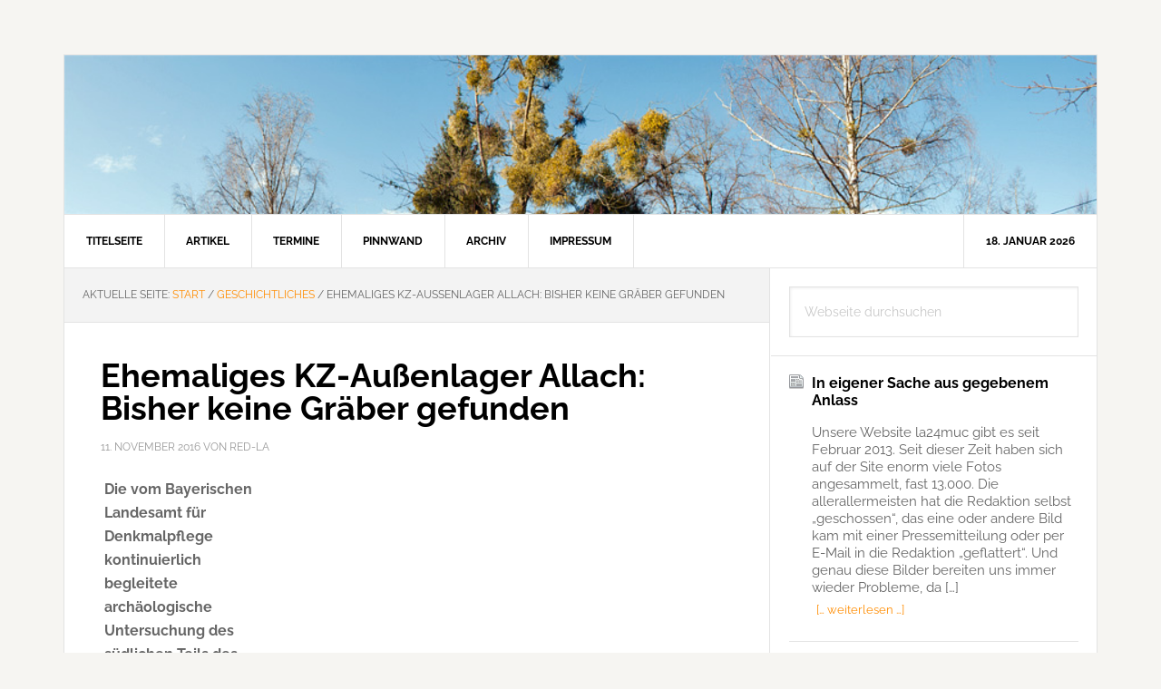

--- FILE ---
content_type: text/html; charset=UTF-8
request_url: https://la24muc.de/9440/ehemaliges-kz-aussenlager-allach-bisher-keine-graeber-gefunden/
body_size: 9772
content:
<!DOCTYPE html>
<html lang="de">
<head >
<meta charset="UTF-8" />
<meta name="viewport" content="width=device-width, initial-scale=1" />
<title>Ehemaliges KZ-Außenlager Allach: Bisher keine Gräber gefunden</title>
<meta name='robots' content='max-image-preview:large' />
<link rel="alternate" type="application/rss+xml" title="Lokal-Anzeiger für den 24. Stadtbezirk &raquo; Feed" href="https://la24muc.de/feed/" />
<link rel="alternate" type="application/rss+xml" title="Lokal-Anzeiger für den 24. Stadtbezirk &raquo; Kommentar-Feed" href="https://la24muc.de/comments/feed/" />
<link rel="alternate" title="oEmbed (JSON)" type="application/json+oembed" href="https://la24muc.de/wp-json/oembed/1.0/embed?url=https%3A%2F%2Fla24muc.de%2F9440%2Fehemaliges-kz-aussenlager-allach-bisher-keine-graeber-gefunden%2F" />
<link rel="alternate" title="oEmbed (XML)" type="text/xml+oembed" href="https://la24muc.de/wp-json/oembed/1.0/embed?url=https%3A%2F%2Fla24muc.de%2F9440%2Fehemaliges-kz-aussenlager-allach-bisher-keine-graeber-gefunden%2F&#038;format=xml" />
<link rel="canonical" href="https://la24muc.de/9440/ehemaliges-kz-aussenlager-allach-bisher-keine-graeber-gefunden/" />
<style id='wp-img-auto-sizes-contain-inline-css' type='text/css'>
img:is([sizes=auto i],[sizes^="auto," i]){contain-intrinsic-size:3000px 1500px}
/*# sourceURL=wp-img-auto-sizes-contain-inline-css */
</style>
<link rel='stylesheet' id='news-pro-css' href='https://la24muc.de/wp-content/themes/g-np-la24/style.css?ver=3.2.2' type='text/css' media='all' />
<style id='news-pro-inline-css' type='text/css'>


		a,
		.entry-title a:focus,
		.entry-title a:hover {
			color: #ff8c00;
		}

		@media only screen and ( max-width: 1023px ) {
			.genesis-responsive-menu .genesis-nav-menu a:focus,
			.genesis-responsive-menu .genesis-nav-menu a:hover,
			.genesis-responsive-menu .genesis-nav-menu .menu-item.current-menu-item > a,
			.menu-toggle:focus,
			.menu-toggle:hover,
			.sub-menu-toggle:focus,
			.sub-menu-toggle:hover {
				color: #ff8c00;
			}
		}

		

		.footer-widgets a:focus,
		.footer-widgets a:hover,
		.site-footer a:focus,
		.site-footer a:hover {
			color: #ff8c00;
		}

		
/*# sourceURL=news-pro-inline-css */
</style>
<style id='wp-emoji-styles-inline-css' type='text/css'>

	img.wp-smiley, img.emoji {
		display: inline !important;
		border: none !important;
		box-shadow: none !important;
		height: 1em !important;
		width: 1em !important;
		margin: 0 0.07em !important;
		vertical-align: -0.1em !important;
		background: none !important;
		padding: 0 !important;
	}
/*# sourceURL=wp-emoji-styles-inline-css */
</style>
<link rel='stylesheet' id='bilder_style-css' href='https://la24muc.de/wp-content/plugins/bilder/bilder.css?ver=0.03' type='text/css' media='all' />
<link rel='stylesheet' id='la24g_sss_css-css' href='https://la24muc.de/wp-content/plugins/la24g-plug/la24g-sss.css?ver=6.9' type='text/css' media='all' />
<link rel='stylesheet' id='dashicons-css' href='https://la24muc.de/wp-includes/css/dashicons.min.css?ver=6.9' type='text/css' media='all' />
<link rel='stylesheet' id='raleway-fonts-css' href='https://la24muc.de/wp-content/themes/g-np-la24/fonts/raleway.css?ver=3.2.2' type='text/css' media='all' />
<link rel='stylesheet' id='la24g-stylesheet-css' href='https://la24muc.de/wp-content/themes/g-np-la24/la24g.css?ver=1.12' type='text/css' media='all' />
<link rel='stylesheet' id='colorbox.css-css' href='https://la24muc.de/wp-content/themes/g-np-la24/colorbox.css?ver=1.12' type='text/css' media='all' />
<script type="text/javascript" src="https://la24muc.de/wp-includes/js/jquery/jquery.min.js?ver=3.7.1" id="jquery-core-js"></script>
<script type="text/javascript" src="https://la24muc.de/wp-includes/js/jquery/jquery-migrate.min.js?ver=3.4.1" id="jquery-migrate-js"></script>
<script type="text/javascript" src="https://la24muc.de/wp-content/plugins/bilder/js/masonry.pkgd.min.js?ver=0.03" id="masonry-js-js"></script>
<script type="text/javascript" src="https://la24muc.de/wp-content/plugins/bilder/js/poptrox-src.js?ver=0.03" id="poptrox-js-js"></script>
<script type="text/javascript" src="https://la24muc.de/wp-content/plugins/bilder/js/jquery.touch.min.js?ver=0.03" id="touch-js-js"></script>
<script type="text/javascript" src="https://la24muc.de/wp-content/plugins/bilder/js/bilder.js?ver=0.03" id="bilder-js-js"></script>
<script type="text/javascript" src="https://la24muc.de/wp-content/plugins/la24g-plug/sss.js?ver=6.9" id="la24g_sss_js-js"></script>
<link rel="https://api.w.org/" href="https://la24muc.de/wp-json/" /><link rel="alternate" title="JSON" type="application/json" href="https://la24muc.de/wp-json/wp/v2/posts/9440" /><link rel="EditURI" type="application/rsd+xml" title="RSD" href="https://la24muc.de/xmlrpc.php?rsd" />
<style type="text/css">.recentcomments a{display:inline !important;padding:0 !important;margin:0 !important;}</style>		<style type="text/css">.recentcomments a{display:inline !important;padding:0 !important;margin:0 !important;}</style>
		<link rel="icon" href="https://la24muc.de/wp-content/uploads/2016/03/cropped-pentalpha-32x32.png" sizes="32x32" />
<link rel="icon" href="https://la24muc.de/wp-content/uploads/2016/03/cropped-pentalpha-192x192.png" sizes="192x192" />
<link rel="apple-touch-icon" href="https://la24muc.de/wp-content/uploads/2016/03/cropped-pentalpha-180x180.png" />
<meta name="msapplication-TileImage" content="https://la24muc.de/wp-content/uploads/2016/03/cropped-pentalpha-270x270.png" />
</head>
<body class="wp-singular post-template-default single single-post postid-9440 single-format-standard wp-theme-genesis wp-child-theme-g-np-la24 header-image header-full-width content-sidebar genesis-breadcrumbs-visible genesis-footer-widgets-hidden news-pro-orange" itemscope itemtype="https://schema.org/WebPage"><div class="site-container"><ul class="genesis-skip-link"><li><a href="#genesis-nav-primary" class="screen-reader-shortcut"> Zur Hauptnavigation springen</a></li><li><a href="#genesis-content" class="screen-reader-shortcut"> Zum Inhalt springen</a></li><li><a href="#genesis-sidebar-primary" class="screen-reader-shortcut"> Zur Seitenspalte springen</a></li></ul><div class="site-container-wrap">	<div class="la24g_txthdr">
	<p>Lokal-Anzeiger für den 24. Stadtbezirk</p>
	</div>
	<noscript><div id="la24g_noscript">
	Es sieht so aus, als ob JavaScript nicht aktiviert ist. Einzelne Funktionen sind möglicherweise
	nur eingeschränkt nutzbar.
	</div></noscript>
	<div class="la24g_imghdr">
<img style="display:block;" src="https://la24muc.de/wp-content/themes/g-np-la24/images/hdr/lanz.png" alt="Lokal-Anzeiger" /><img style="display:none;" src="https://la24muc.de/wp-content/themes/g-np-la24/images/hdr/feld_winter.jpg" alt="feld_winter.jpg" /><img style="display:none;" src="https://la24muc.de/wp-content/themes/g-np-la24/images/hdr/panf-feldmsee.jpg" alt="panf-feldmsee.jpg" /><img style="display:none;" src="https://la24muc.de/wp-content/themes/g-np-la24/images/hdr/pan0-misteln.jpg" alt="pan0-misteln.jpg" /><img style="display:none;" src="https://la24muc.de/wp-content/themes/g-np-la24/images/hdr/lerchenauer-see-top.jpg" alt="lerchenauer-see-top.jpg" /><img style="display:none;" src="https://la24muc.de/wp-content/themes/g-np-la24/images/hdr/pan3-lerchsee.jpg" alt="pan3-lerchsee.jpg" /><img style="display:none;" src="https://la24muc.de/wp-content/themes/g-np-la24/images/hdr/pan8-fasan.jpg" alt="pan8-fasan.jpg" /><img style="display:none;" src="https://la24muc.de/wp-content/themes/g-np-la24/images/hdr/panb-feldm.jpg" alt="panb-feldm.jpg" /><img style="display:none;" src="https://la24muc.de/wp-content/themes/g-np-la24/images/hdr/pane-feldmsee.jpg" alt="pane-feldmsee.jpg" /><img style="display:none;" src="https://la24muc.de/wp-content/themes/g-np-la24/images/hdr/feldmoching-top.jpg" alt="feldmoching-top.jpg" /><img style="display:none;" src="https://la24muc.de/wp-content/themes/g-np-la24/images/hdr/foehn-pano.jpg" alt="foehn-pano.jpg" /><img style="display:none;" src="https://la24muc.de/wp-content/themes/g-np-la24/images/hdr/winter-bahn.jpg" alt="winter-bahn.jpg" /><img style="display:none;" src="https://la24muc.de/wp-content/themes/g-np-la24/images/hdr/winter-bahnsteig.jpg" alt="winter-bahnsteig.jpg" /><img style="display:none;" src="https://la24muc.de/wp-content/themes/g-np-la24/images/hdr/winter-baum.jpg" alt="winter-baum.jpg" /></div><nav class="nav-primary" aria-label="Haupt" itemscope itemtype="https://schema.org/SiteNavigationElement" id="genesis-nav-primary"><div class="wrap"><ul id="menu-headermenu" class="menu genesis-nav-menu menu-primary js-superfish"><li id="menu-item-39" class="menu-item menu-item-type-post_type menu-item-object-page menu-item-home menu-item-39"><a href="https://la24muc.de/" title="LA24Muc-Titelseite" itemprop="url"><span itemprop="name">Titelseite</span></a></li>
<li id="menu-item-41" class="menu-item menu-item-type-post_type menu-item-object-page current_page_parent menu-item-41"><a href="https://la24muc.de/blog/" title="Aktuelle Artikel über den Münchner Norden" itemprop="url"><span itemprop="name">Artikel</span></a></li>
<li id="menu-item-69" class="menu-item menu-item-type-post_type menu-item-object-page menu-item-69"><a href="https://la24muc.de/termine/" title="Termine und Veranstaltungen" itemprop="url"><span itemprop="name">Termine</span></a></li>
<li id="menu-item-7935" class="menu-item menu-item-type-taxonomy menu-item-object-category menu-item-7935"><a href="https://la24muc.de/category/pinnwand/" title="Düt &#038; Dat &#8211; Kleinanzeigen im Münchner Norden" itemprop="url"><span itemprop="name">Pinnwand</span></a></li>
<li id="menu-item-40" class="menu-item menu-item-type-post_type menu-item-object-page menu-item-40"><a href="https://la24muc.de/archiv/" title="Chronologisches Artikel-Archiv" itemprop="url"><span itemprop="name">Archiv</span></a></li>
<li id="menu-item-38" class="menu-item menu-item-type-post_type menu-item-object-page menu-item-has-children menu-item-38"><a href="https://la24muc.de/impressum/" title="Impressum, Kontakt &#038; Danke" itemprop="url"><span itemprop="name">Impressum</span></a>
<ul class="sub-menu">
	<li id="menu-item-66" class="menu-item menu-item-type-post_type menu-item-object-page menu-item-66"><a href="https://la24muc.de/impressum/ueber-uns/" title="Informationen über LA24MUC und die Helfer" itemprop="url"><span itemprop="name">Über uns &#8230;</span></a></li>
	<li id="menu-item-67" class="menu-item menu-item-type-post_type menu-item-object-page menu-item-67"><a href="https://la24muc.de/impressum/kontakt/" title="Schreiben Sie uns" itemprop="url"><span itemprop="name">Kontaktformular</span></a></li>
</ul>
</li>
<li class="right date">18. Januar 2026</li></ul></div></nav><div class="site-inner"><div class="content-sidebar-wrap"><main class="content" id="genesis-content"><div class="breadcrumb" itemscope itemtype="https://schema.org/BreadcrumbList">Aktuelle Seite: <span class="breadcrumb-link-wrap" itemprop="itemListElement" itemscope itemtype="https://schema.org/ListItem"><a class="breadcrumb-link" href="https://la24muc.de/" itemprop="item"><span class="breadcrumb-link-text-wrap" itemprop="name">Start</span></a><meta itemprop="position" content="1"></span> <span aria-label="breadcrumb separator">/</span> <span class="breadcrumb-link-wrap" itemprop="itemListElement" itemscope itemtype="https://schema.org/ListItem"><a class="breadcrumb-link" href="https://la24muc.de/category/geschichtliches/" itemprop="item"><span class="breadcrumb-link-text-wrap" itemprop="name">Geschichtliches</span></a><meta itemprop="position" content="2"></span> <span aria-label="breadcrumb separator">/</span> Ehemaliges KZ-Außenlager Allach: Bisher keine Gräber gefunden</div><article class="post-9440 post type-post status-publish format-standard category-geschichtliches category-meldungen tag-ludwigsfeld entry" aria-label="Ehemaliges KZ-Außenlager Allach: Bisher keine Gräber gefunden" itemscope itemtype="https://schema.org/CreativeWork"><header class="entry-header"><h1 class="entry-title" itemprop="headline">Ehemaliges KZ-Außenlager Allach: Bisher keine Gräber gefunden</h1>
<p class="entry-meta"><time class="entry-time" itemprop="datePublished" datetime="2016-11-11T16:02:49+01:00">11. November 2016</time> von <span class="entry-author" itemprop="author" itemscope itemtype="https://schema.org/Person"><span class="entry-author-name" itemprop="name">red-la</span></span>  </p></header><div class="entry-content" itemprop="text"><div class="page" title="Page 7">
<div class="layoutArea">
<div class="column">
<p><strong>Die vom Bayerischen Landesamt für Denkmalpflege kontinuierlich begleitete archäologische Untersuchung des südlichen Teils des ehemaligen KZ-Außenlagers Dachau-Allach ist abgeschlossen: Sie hat keinen Hinweis auf menschliche Überreste ergeben. Die Vermutung, auf dem Gelände könnten Massengräber ehemaliger KZ-Häftlinge verborgen sein, hat sich demnach bisher nicht bestätigt. Vier von sieben vermuteten Grabstellen sind damit untersucht.</strong></p>
<p>Auf dem Grundstück an der heutigen Granatstraße 12, östlich der Siedlung Ludwigsfeld, war während des NS-Regimes ein Außenlager des Konzentrationslagers Dachau. Dort waren Häftlinge, Zwangsarbeiter und Kriegsgefangene untergebracht, die für die Firma BMW und die nationalsozialistische „Organisation Todt“ arbeiten mussten. Bei der Grabung wurden Reste von Alltagsgegenständen wie Geschirr und Kleidung geborgen. Die Funde werden dokumentiert und konservatorisch gesichert. Sie sollen der öffentlichen Hand übergeben werden. Das weitere Vorgehen auf dem südlichen Teil des Geländes liegt nun bei der Landeshauptstadt München.</p>
<p>Der nördliche Teil des Geländes soll bis zum Frühsommer 2017 ebenfalls vollflächig archäologisch untersucht werden. Die Untersuchungen begleitet weiterhin ein Runder Tisch unter der Leitung von Winfried Nerdinger, Gründungsdirektor des NS-Dokumentationszentrums München. In dem Gremium sind außerdem das Bayerische Landesamt für Denkmalpflege, die Stiftung Bayerische Gedenkstätten, die KZ-Gedenkstätte Dachau, die Israelitische Kultusgemeinde München und Oberbayern, die Abteilung 1/Stadtgeschichte des Kulturreferats, eine Reihe von Fachleuten sowie die Projektgesellschaft „PG Granatstraße 12“ vertreten.</p>
</div>
</div>
</div>
</div><footer class="entry-footer"><div class="hs_socmed_cont">
<div class="hs_socmed_menu">
	<p class="hs_socmed_menu">Beitrag empfehlen</p>
	<a class="hsm_xing" rel="nofollow" 
		href="https://twitter.com/share?url=https%3A%2F%2Fla24muc.de%2F9440%2Fehemaliges-kz-aussenlager-allach-bisher-keine-graeber-gefunden%2F&amp;text=Interessant:" target="_blank"
		title="Beitrag twittern">
		<img src="https://la24muc.de/wp-content/themes/g-np-la24/images/twitter.png"
		alt="Twitter icon" width="24" height="24">
	</a>
	<a class="hsm_xing" rel="nofollow" 
		href="https://www.facebook.com/sharer.php?u=https%3A%2F%2Fla24muc.de%2F9440%2Fehemaliges-kz-aussenlager-allach-bisher-keine-graeber-gefunden%2F" 
		target="_blank" title="Beitrag auf Facebook posten">
		<img src="https://la24muc.de/wp-content/themes/g-np-la24/images/facebook.png"
		alt="Facebook icon" width="24" height="24">
	</a>
	<a class="hsm_xing" rel="nofollow" 
		href="https://plus.google.com/share?url=https%3A%2F%2Fla24muc.de%2F9440%2Fehemaliges-kz-aussenlager-allach-bisher-keine-graeber-gefunden%2F"  
		target="_blank" title="Beitrag auf Google+ posten">
		<img src="https://la24muc.de/wp-content/themes/g-np-la24/images/gplus-32.png"
		alt="Google+ icon" width="24" height="24">
	</a>
	<a class="hsm_xing_mail" rel="nofollow" 
		href="mailto:?subject=Lesenswert:%20'Ehemaliges+KZ-Au%C3%9Fenlager+Allach%3A+Bisher+keine+Gr%C3%A4ber+gefunden'%20auf%20LA24Muc&amp;body=%0A%0DEin%20lesenswerter%20Beitrag%20auf%20LA24Muc%20(http://la24muc.de/).%0A%0D%0A%0DUnd%20hier%20der%20Link:%20https://la24muc.de/9440/ehemaliges-kz-aussenlager-allach-bisher-keine-graeber-gefunden/" 
		title="Beitrag mit klassischer E-Mail empfehlen ;-)">
		<img src="https://la24muc.de/wp-content/themes/g-np-la24/images/email.png"
		alt="E-Mail icon" width="24" height="24">
	</a>
</div></div>
<p class="entry-meta"><span class="entry-categories">Kategorie: <a href="https://la24muc.de/category/geschichtliches/" rel="category tag">Geschichtliches</a>, <a href="https://la24muc.de/category/meldungen/" rel="category tag">Meldungen</a></span> <span class="entry-tags">Stichworte: <a href="https://la24muc.de/tag/ludwigsfeld/" rel="tag">Ludwigsfeld</a></span></p></footer></article></main><aside class="sidebar sidebar-primary widget-area" role="complementary" aria-label="Seitenspalte" itemscope itemtype="https://schema.org/WPSideBar" id="genesis-sidebar-primary"><h2 class="genesis-sidebar-title screen-reader-text">Seitenspalte</h2><section id="search-4" class="widget widget_search"><div class="widget-wrap"><form class="search-form" method="get" action="https://la24muc.de/" role="search" itemprop="potentialAction" itemscope itemtype="https://schema.org/SearchAction"><label class="search-form-label screen-reader-text" for="searchform-1">Webseite durchsuchen</label><input class="search-form-input" type="search" name="s" id="searchform-1" placeholder="Webseite durchsuchen" itemprop="query-input"><input class="search-form-submit" type="submit" value="Suche"><meta content="https://la24muc.de/?s={s}" itemprop="target"></form></div></section>
<section id="featured-post-5" class="widget featured-content featuredpost"><div class="widget-wrap"><article class="post-23185 post type-post status-publish format-standard category-news category-allgemein entry" aria-label="In eigener Sache aus gegebenem Anlass"><header class="entry-header"><h4 class="entry-title" itemprop="headline"><a href="https://la24muc.de/23185/in-eigener-sache-aus-gegebenem-anlass/">In eigener Sache aus gegebenem Anlass</a></h4></header><div class="entry-content"><p>Unsere Website la24muc gibt es seit Februar 2013. Seit dieser Zeit haben sich auf der Site enorm viele Fotos angesammelt, fast 13.000. Die allerallermeisten hat die Redaktion selbst &#8222;geschossen&#8220;, das eine oder andere Bild kam mit einer Pressemitteilung oder per E-Mail in die Redaktion &#8222;geflattert&#8220;. Und genau diese Bilder bereiten uns immer wieder Probleme, da [&hellip;]</p>
<a class="more-link alignright" href="https://la24muc.de/23185/in-eigener-sache-aus-gegebenem-anlass/">[&hellip; weiterlesen &hellip;]</a></div></article><article class="post-22054 post type-post status-publish format-standard category-news category-allgemein entry" aria-label="Friedhöfe: Sperrung bis Ende der Woche"><header class="entry-header"><h4 class="entry-title" itemprop="headline"><a href="https://la24muc.de/22054/friedhoefe-sperrung-bis-ende-der-woche/">Friedhöfe: Sperrung bis Ende der Woche</a></h4></header><div class="entry-content"><p>Aufgrund der starken witterungsbedingten Schäden bleiben alle städtischen Friedhöfe für die gesamte Woche ausnahmslos gesperrt.</p>
<a class="more-link alignright" href="https://la24muc.de/22054/friedhoefe-sperrung-bis-ende-der-woche/">[&hellip; weiterlesen &hellip;]</a></div></article><article class="post-21918 post type-post status-publish format-standard category-meldungen category-news entry" aria-label="Umfrage: Straßenumnutzung für mehr Aufenthaltsqualität"><header class="entry-header"><h4 class="entry-title" itemprop="headline"><a href="https://la24muc.de/21918/umfrage-strassenumnutzung-fuer-mehr-aufenthaltsqualitaet/">Umfrage: Straßenumnutzung für mehr Aufenthaltsqualität</a></h4></header><div class="entry-content"><p>„Sind Sie dafür, dass in Ihrem Wohnumfeld Parkplätze zugunsten von mehr Aufenthaltsqualität (z. B. mehr Grün, Spielflächen und Sitzplätze, mehr Platz für Fußgänger) bzw. verbesserte Rad-Infrastruktur entfallen?“ Dieser Frage ging im Auftrag des Presse- und Informationsamts die RIM Marktforschung GmbH nach. Hier die Ergebnisse der aktuellen Umfrage.</p>
<a class="more-link alignright" href="https://la24muc.de/21918/umfrage-strassenumnutzung-fuer-mehr-aufenthaltsqualitaet/">[&hellip; weiterlesen &hellip;]</a></div></article><article class="post-21822 post type-post status-publish format-standard category-news category-allgemein entry" aria-label="Müll vermeiden und Klimabonus kassieren"><header class="entry-header"><h4 class="entry-title" itemprop="headline"><a href="https://la24muc.de/21822/muell-vermeiden-und-klimabonus-kassieren/">Müll vermeiden und Klimabonus kassieren</a></h4></header><div class="entry-content"><p>Ab sofort können sich alle Münchner ab 18 Jahren zur Abfallvermeidungs-Challenge der Stadt München anmelden. Wer mitmacht und im November vier Wochen lang Müll im eigenen Haushalt reduziert, kann 250 Euro gewinnen. Und nicht nur das: Er trägt dazu bei, dass München Zero Waste City wird. Dafür braucht es eine Dokumentation mit zwei Fragebögen und [&hellip;]</p>
<a class="more-link alignright" href="https://la24muc.de/21822/muell-vermeiden-und-klimabonus-kassieren/">[&hellip; weiterlesen &hellip;]</a></div></article><article class="post-21560 post type-post status-publish format-standard category-news entry" aria-label="Verkehrsdaten: Weniger Autofahrten, mehr Radverkehr"><header class="entry-header"><h4 class="entry-title" itemprop="headline"><a href="https://la24muc.de/21560/verkehrsdaten-weniger-autofahrten-mehr-radverkehr/">Verkehrsdaten: Weniger Autofahrten, mehr Radverkehr</a></h4></header><div class="entry-content"><p>Der 2. Münchner Mobilitätskongress der Landeshauptstadt München ist gestartet. Zum Auftakt präsentierte Bürgermeisterin Katrin Habenschaden im sehr gut besuchten Saal des Alten Rathauses neue Verkehrsdaten des Mobilitätsreferats. Die Zahlen zeigen einen ersten Trend weg vom Autoverkehr und hin zu umweltfreundlicheren Verkehrsmitteln, etwa dem Fahrrad. Verglichen wurde das erste Halbjahr 2019 mit dem ersten Halbjahr 2023, [&hellip;]</p>
<a class="more-link alignright" href="https://la24muc.de/21560/verkehrsdaten-weniger-autofahrten-mehr-radverkehr/">[&hellip; weiterlesen &hellip;]</a></div></article></div></section>
<section id="recent-comments-4" class="widget la24g_widget_recent_comments"><div class="widget-wrap"><h3 class="widgettitle widget-title">Aktuelle Kommentare</h3>
<ul id="recentcomments"><li class="recentcomments"><span class="comment-author-link">Karin</span><p>zu <a href="https://la24muc.de/25184/silvesterfeuerwerk-2025-in-feldmoching/comment-page-1/#comment-1450">Silvesterfeuerwerk 2025 in Feldmoching</a></p></li><li class="recentcomments"><span class="comment-author-link">MiRi</span><p>zu <a href="https://la24muc.de/25157/kommunalwahl-2026-gruenen-plakat/comment-page-1/#comment-1448">Kommunalwahl 2026: Grünen-Plakat</a></p></li><li class="recentcomments"><span class="comment-author-link">Bernd</span><p>zu <a href="https://la24muc.de/25157/kommunalwahl-2026-gruenen-plakat/comment-page-1/#comment-1447">Kommunalwahl 2026: Grünen-Plakat</a></p></li><li class="recentcomments"><span class="comment-author-link">Michael Vogl</span><p>zu <a href="https://la24muc.de/25157/kommunalwahl-2026-gruenen-plakat/comment-page-1/#comment-1446">Kommunalwahl 2026: Grünen-Plakat</a></p></li><li class="recentcomments"><span class="comment-author-link">Maximilian Bauer</span><p>zu <a href="https://la24muc.de/25157/kommunalwahl-2026-gruenen-plakat/comment-page-1/#comment-1444">Kommunalwahl 2026: Grünen-Plakat</a></p></li></ul></div></section>
<section id="categories-5" class="widget widget_categories"><div class="widget-wrap"><h3 class="widgettitle widget-title">Rubriken</h3>

			<ul>
					<li class="cat-item cat-item-93"><a href="https://la24muc.de/category/bebauung/">Bebauung</a> (399)
</li>
	<li class="cat-item cat-item-102"><a href="https://la24muc.de/category/bezirksausschuss/">Bezirksausschuss</a> (118)
</li>
	<li class="cat-item cat-item-18"><a href="https://la24muc.de/category/bilder/">Bilder</a> (273)
</li>
	<li class="cat-item cat-item-6"><a href="https://la24muc.de/category/geschichtliches/">Geschichtliches</a> (110)
</li>
	<li class="cat-item cat-item-34"><a href="https://la24muc.de/category/kirche-soziales/">Kirchen &amp; Soziales</a> (450)
</li>
	<li class="cat-item cat-item-110"><a href="https://la24muc.de/category/kommentar/">Kommentar</a> (15)
</li>
	<li class="cat-item cat-item-12"><a href="https://la24muc.de/category/kultur/">Kultur</a> (210)
</li>
	<li class="cat-item cat-item-77"><a href="https://la24muc.de/category/leserzuschriften/">Leserzuschriften</a> (28)
</li>
	<li class="cat-item cat-item-39"><a href="https://la24muc.de/category/meldungen/">Meldungen</a> (1.304)
</li>
	<li class="cat-item cat-item-103"><a href="https://la24muc.de/category/pinnwand/">Pinnwand</a> (1)
</li>
	<li class="cat-item cat-item-84"><a href="https://la24muc.de/category/politik/">Politik</a> (422)
</li>
	<li class="cat-item cat-item-96"><a href="https://la24muc.de/category/polizeibericht/">Polizeibericht</a> (117)
</li>
	<li class="cat-item cat-item-97"><a href="https://la24muc.de/category/schule/">Schule</a> (87)
</li>
	<li class="cat-item cat-item-107"><a href="https://la24muc.de/category/sport/">Sport</a> (50)
</li>
	<li class="cat-item cat-item-7"><a href="https://la24muc.de/category/vereins-leben/">Vereinsleben</a> (323)
<ul class='children'>
	<li class="cat-item cat-item-8"><a href="https://la24muc.de/category/vereins-leben/theater/">Theater</a> (22)
</li>
</ul>
</li>
	<li class="cat-item cat-item-14"><a href="https://la24muc.de/category/verkehr/">Verkehr &amp; Infrastruktur</a> (518)
</li>
	<li class="cat-item cat-item-1"><a href="https://la24muc.de/category/allgemein/">Vermischtes</a> (647)
</li>
			</ul>

			</div></section>
<section id="text-3" class="widget widget_text"><div class="widget-wrap"><h3 class="widgettitle widget-title">Über LA24Muc</h3>
			<div class="textwidget"><p>»LA24Muc« ist das Online-Angebot des Lokal-Anzeigers für den 24. Stadtbezirk. Diese Seiten ergänzen die gedruckte Publi­kation, die Ihnen seit 1950 aktuelle und bürgernahe Informationen aus dem Münchner Norden bietet. <a class="more-link" title="Mehr erfahren, Credits &amp; Links" href="http://la24muc.de/impressum/ueber-uns/">»»»</a></p>
<p>Wenn Sie uns schreiben wollen, verwenden Sie am besten das <a href="https://la24muc.de/impressum/kontakt/">Kontaktformular</a>.</p>
</div>
		</div></section>
</aside></div></div><footer class="site-footer" itemscope itemtype="https://schema.org/WPFooter"><div class="wrap">	<p>&copy; Copyright 2014-2026 e d o b e e s &middot; All Rights Reserved. &middot; <a href="http://la24muc.de/impressum/">Impressum &amp; Datenschutz</a></p>
	</div></footer></div></div><script type="speculationrules">
{"prefetch":[{"source":"document","where":{"and":[{"href_matches":"/*"},{"not":{"href_matches":["/wp-*.php","/wp-admin/*","/wp-content/uploads/*","/wp-content/*","/wp-content/plugins/*","/wp-content/themes/g-np-la24/*","/wp-content/themes/genesis/*","/*\\?(.+)"]}},{"not":{"selector_matches":"a[rel~=\"nofollow\"]"}},{"not":{"selector_matches":".no-prefetch, .no-prefetch a"}}]},"eagerness":"conservative"}]}
</script>
<script type="text/javascript" src="https://la24muc.de/wp-includes/js/hoverIntent.min.js?ver=1.10.2" id="hoverIntent-js"></script>
<script type="text/javascript" src="https://la24muc.de/wp-content/themes/genesis/lib/js/menu/superfish.min.js?ver=1.7.10" id="superfish-js"></script>
<script type="text/javascript" src="https://la24muc.de/wp-content/themes/genesis/lib/js/menu/superfish.args.min.js?ver=3.6.1" id="superfish-args-js"></script>
<script type="text/javascript" src="https://la24muc.de/wp-content/themes/genesis/lib/js/skip-links.min.js?ver=3.6.1" id="skip-links-js"></script>
<script type="text/javascript" src="https://la24muc.de/wp-content/themes/g-np-la24/js/jquery.matchHeight.min.js?ver=3.2.2" id="news-match-height-js"></script>
<script type="text/javascript" src="https://la24muc.de/wp-content/themes/g-np-la24/js/global.js?ver=3.2.2" id="news-global-js-js"></script>
<script type="text/javascript" id="news-responsive-menus-js-extra">
/* <![CDATA[ */
var genesis_responsive_menu = {"mainMenu":"Menu","subMenu":"Submenu","0":"Submenu","menuClasses":{"combine":[".nav-secondary",".nav-primary",".nav-header"]}};
//# sourceURL=news-responsive-menus-js-extra
/* ]]> */
</script>
<script type="text/javascript" src="https://la24muc.de/wp-content/themes/g-np-la24/js/responsive-menus.min.js?ver=3.2.2" id="news-responsive-menus-js"></script>
<script type="text/javascript" src="https://la24muc.de/wp-includes/js/jquery/jquery.form.min.js?ver=4.3.0" id="jquery-form-js"></script>
<script type="text/javascript" src="https://la24muc.de/wp-content/themes/g-np-la24/js/la24g.js?ver=1.12" id="la24g-script-js"></script>
<script id="wp-emoji-settings" type="application/json">
{"baseUrl":"https://s.w.org/images/core/emoji/17.0.2/72x72/","ext":".png","svgUrl":"https://s.w.org/images/core/emoji/17.0.2/svg/","svgExt":".svg","source":{"concatemoji":"https://la24muc.de/wp-includes/js/wp-emoji-release.min.js?ver=6.9"}}
</script>
<script type="module">
/* <![CDATA[ */
/*! This file is auto-generated */
const a=JSON.parse(document.getElementById("wp-emoji-settings").textContent),o=(window._wpemojiSettings=a,"wpEmojiSettingsSupports"),s=["flag","emoji"];function i(e){try{var t={supportTests:e,timestamp:(new Date).valueOf()};sessionStorage.setItem(o,JSON.stringify(t))}catch(e){}}function c(e,t,n){e.clearRect(0,0,e.canvas.width,e.canvas.height),e.fillText(t,0,0);t=new Uint32Array(e.getImageData(0,0,e.canvas.width,e.canvas.height).data);e.clearRect(0,0,e.canvas.width,e.canvas.height),e.fillText(n,0,0);const a=new Uint32Array(e.getImageData(0,0,e.canvas.width,e.canvas.height).data);return t.every((e,t)=>e===a[t])}function p(e,t){e.clearRect(0,0,e.canvas.width,e.canvas.height),e.fillText(t,0,0);var n=e.getImageData(16,16,1,1);for(let e=0;e<n.data.length;e++)if(0!==n.data[e])return!1;return!0}function u(e,t,n,a){switch(t){case"flag":return n(e,"\ud83c\udff3\ufe0f\u200d\u26a7\ufe0f","\ud83c\udff3\ufe0f\u200b\u26a7\ufe0f")?!1:!n(e,"\ud83c\udde8\ud83c\uddf6","\ud83c\udde8\u200b\ud83c\uddf6")&&!n(e,"\ud83c\udff4\udb40\udc67\udb40\udc62\udb40\udc65\udb40\udc6e\udb40\udc67\udb40\udc7f","\ud83c\udff4\u200b\udb40\udc67\u200b\udb40\udc62\u200b\udb40\udc65\u200b\udb40\udc6e\u200b\udb40\udc67\u200b\udb40\udc7f");case"emoji":return!a(e,"\ud83e\u1fac8")}return!1}function f(e,t,n,a){let r;const o=(r="undefined"!=typeof WorkerGlobalScope&&self instanceof WorkerGlobalScope?new OffscreenCanvas(300,150):document.createElement("canvas")).getContext("2d",{willReadFrequently:!0}),s=(o.textBaseline="top",o.font="600 32px Arial",{});return e.forEach(e=>{s[e]=t(o,e,n,a)}),s}function r(e){var t=document.createElement("script");t.src=e,t.defer=!0,document.head.appendChild(t)}a.supports={everything:!0,everythingExceptFlag:!0},new Promise(t=>{let n=function(){try{var e=JSON.parse(sessionStorage.getItem(o));if("object"==typeof e&&"number"==typeof e.timestamp&&(new Date).valueOf()<e.timestamp+604800&&"object"==typeof e.supportTests)return e.supportTests}catch(e){}return null}();if(!n){if("undefined"!=typeof Worker&&"undefined"!=typeof OffscreenCanvas&&"undefined"!=typeof URL&&URL.createObjectURL&&"undefined"!=typeof Blob)try{var e="postMessage("+f.toString()+"("+[JSON.stringify(s),u.toString(),c.toString(),p.toString()].join(",")+"));",a=new Blob([e],{type:"text/javascript"});const r=new Worker(URL.createObjectURL(a),{name:"wpTestEmojiSupports"});return void(r.onmessage=e=>{i(n=e.data),r.terminate(),t(n)})}catch(e){}i(n=f(s,u,c,p))}t(n)}).then(e=>{for(const n in e)a.supports[n]=e[n],a.supports.everything=a.supports.everything&&a.supports[n],"flag"!==n&&(a.supports.everythingExceptFlag=a.supports.everythingExceptFlag&&a.supports[n]);var t;a.supports.everythingExceptFlag=a.supports.everythingExceptFlag&&!a.supports.flag,a.supports.everything||((t=a.source||{}).concatemoji?r(t.concatemoji):t.wpemoji&&t.twemoji&&(r(t.twemoji),r(t.wpemoji)))});
//# sourceURL=https://la24muc.de/wp-includes/js/wp-emoji-loader.min.js
/* ]]> */
</script>
</body></html>


--- FILE ---
content_type: text/css
request_url: https://la24muc.de/wp-content/plugins/bilder/bilder.css?ver=0.03
body_size: 5554
content:
/* ++++++++++++++++++++++++++++++++++++++++++++++++++++++++++++++++++++++++++++++++ *\
	File:			bilder.css
	Purpose:		Stylesheet for Bilder Gallery Plugin
	Version: 		0.1
	Date:			Oct. 7, 2017
\* ++++++++++++++++++++++++++++++++++++++++++++++++++++++++++++++++++++++++++++++++ */

/* --- Masonry Classes --- */

/* include border in width/height calculation for all divs in bilder container */
div.bilder_container,
div.bilder_container div {
	-webkit-box-sizing: border-box;
	-moz-box-sizing: border-box;
	box-sizing: border-box;
}

div.bilder_container {
	max-width:100%;
	margin:20px 10px 10px 20px;
}

@media only screen and (max-width:500px) {
	div.bilder_container {
		margin:20px 0px 10px 0px;
	}
}



/* clear fix after bilder container */
.bilder_container:after {
	content:'';
	display:block;
	clear:both;
}

/* items - default: landscape */
.bild_item {
	float: left;
	color:white;
	margin-bottom:10px;		/* used for vertical spacing, gutter for horizontal */	
}


/* images inside an item */
.bild_item img {
	border:2px solid #ddd;
	margin:0px;
}

/* links inside bild_item */
.bild_item  a {
	border-bottom:none;
}

/* -------------------------- */
/* --- Responsive Classes --- */
.hs_galrow {
    display: -ms-flexbox; /* IE10 */
    display: flex;
    -ms-flex-wrap: wrap; /* IE10 */
    flex-wrap: wrap;
    padding: 0 4px;
}

/* Create four equal columns that sits next to each other */
.column {
    -ms-flex: 25%; /* IE10 */
    flex: 25%;
    max-width: 25%;
    padding: 0 4px;
}

.column img {
    margin-top: 8px;
    vertical-align: middle;
}

/* Responsive layout - makes a two column-layout instead of four columns */
@media (max-width: 800px) {
    .column {
        -ms-flex: 50%;
        flex: 50%;
        max-width: 50%;
    }
}

/* Responsive layout - makes the two columns stack on top of each other instead of next to each other */
@media (max-width: 500px) {
    .column {
        -ms-flex: 100%;
        flex: 100%;
        max-width: 100%;
    }
}


/* Poptrox */


	.poptrox-popup {
		-moz-box-sizing: content-box;
		-webkit-box-sizing: content-box;
		-ms-box-sizing: content-box;
		box-sizing: content-box;
		background: #fff;
		border:2px solid #ddd;				
	}
	
	.poptrox-capt {
		padding-bottom: 3em;	/*caption */
	}

	.poptrox-popup .loader {
		width: 48px;
		height: 48px;
		background: url("images/loader.gif");
		position: absolute;
		top: 50%;
		left: 50%;
		margin: -24px 0 0 -24px;
	}

	.poptrox-popup .caption {
		position: absolute;
		bottom: 0;
		left: 0;
		background: #fff;
		width: 100%;
		height: 3em;
		line-height: 3em;
		text-align: center;
		cursor: default;
		z-index: 1;
		opacity: 0.7;
	}

		.poptrox-popup .nav-next,
		.poptrox-popup .nav-previous {
			-moz-transition: opacity 0.5s ease-in-out;
			-webkit-transition: opacity 0.5s ease-in-out;
			-ms-transition: opacity 0.5s ease-in-out;
			transition: opacity 0.5s ease-in-out;
			position: absolute;
			top: 0;
			width: 50%;
			height: 100%;
			opacity: 0;
			cursor: pointer;
			background: rgba(0, 0, 0, 0.01);
			-webkit-tap-highlight-color: rgba(255, 255, 255, 0);
		}

			.poptrox-popup .nav-next:before,
			.poptrox-popup .nav-previous:before {
				content: '';
				position: absolute;
				width: 96px;
				height: 64px;
				background: url("images/poptrox-nav.svg");
				top: calc(50% - 1.5em);
				margin: -32px 0 0 0;
			}

		.poptrox-popup:hover .nav-next,
		.poptrox-popup:hover .nav-previous {
			opacity: 0.5;
		}

			.poptrox-popup:hover .nav-next:hover,
			.poptrox-popup:hover .nav-previous:hover {
				opacity: 1.0;
			}

		.poptrox-popup .nav-next {
			right: 0;
		}

			.poptrox-popup .nav-next:before {
				right: 0;
			}

		.poptrox-popup .nav-previous {
			left: 0;
		}

			.poptrox-popup .nav-previous:before {
				-moz-transform: scaleX(-1);
				-webkit-transform: scaleX(-1);
				-ms-transform: scaleX(-1);
				transform: scaleX(-1);
				left: 0;
				-ms-filter: "FlipH";
				filter: FlipH;
			}

		.poptrox-popup .closer {
			-moz-transition: opacity 0.5s ease-in-out;
			-webkit-transition: opacity 0.5s ease-in-out;
			-ms-transition: opacity 0.5s ease-in-out;
			transition: opacity 0.5s ease-in-out;
			position: absolute;
			top: 0px; /* -70px; */
			right: 0px; /* -10px; */
			width: 64px;
			height: 64px;
			text-indent: -9999px;
			z-index: 2;
			opacity: 0;
			-webkit-tap-highlight-color: rgba(255, 255, 255, 0);
		}

			.poptrox-popup .closer:before {
				-moz-transition: background-color 0.5s ease-in-out;
				-webkit-transition: background-color 0.5s ease-in-out;
				-ms-transition: background-color 0.5s ease-in-out;
				transition: background-color 0.5s ease-in-out;
				content: '';
				display: block;
				position: absolute;
				right: 16px;
				top: 16px;
				width: 40px;
				height: 40px;
				border-radius: 100%;
				box-shadow: inset 0 0 0 1px #fff;
				background: rgba(255, 255, 255, 0.1) url("images/poptrox-closer.svg") center center;
				color: #fff !important;
			}

		.poptrox-popup:hover .closer {
			opacity: 0.5;
		}

		.poptrox-popup:hover .closer:hover {
			opacity: 1.0;
		}

/* Mobile */

	@media screen and (max-width: 736px) {

		/* Poptrox */

			.poptrox-popup .nav-next,
			.poptrox-popup .nav-previous {
				opacity: 1.0;
			}

			.poptrox-popup .nav-next:before,
			.poptrox-popup .nav-previous:before {
				display: none;
			}

			.poptrox-popup .closer {
				opacity: 0.5;
			}
	
	}
	
	

--- FILE ---
content_type: text/javascript
request_url: https://la24muc.de/wp-content/plugins/bilder/js/bilder.js?ver=0.03
body_size: 4063
content:
/* ++++++++++++++++++++++++++++++++++++++++++++++++++++++++++++++++++++++++++++++++ *\
	Author: 		HS - edobees.de
	File:			bilder.js
	Purpose:		Initialize/configure Poptrox lightbox and masonry and
					layout tools.

	NOTE:			masonry can (will be) initialized via HTML data- attribute.
	
	Version: 		0.1
	Started:		Oct. 7, 2017
\* ++++++++++++++++++++++++++++++++++++++++++++++++++++++++++++++++++++++++++++++++ */
'use strict';
jQuery(document).ready( function( $ ){

	ActivatePoptrox();

	$( window ).on( 'resize', function() {
		var win = $(this);
		//console.log( win.width() );
	});

	//document.getElementById('domout').innerHTML = getDOM(document.body);
	
});

/* ---------------------------------------------------------------------- *\
 * 	Actions, when all resources have been loaded ...
 *	e.g. init/config maosnry and or other layout tools (if not done so
 *	via HTML data- attributes).
\* -----------------------------------------------------------------------*/
jQuery(window).load(function() {
	
}); // load


/* ---------------------------------------------------------------------- *\
 * 	Activates Poptrox with swipe gesture support
 *	NOTE: Supports multiple galleries per page using an ID of format 
 *	'hstrox-x', where x is a number (e.g. given by shortcode's galID).
\* -----------------------------------------------------------------------*/
function ActivatePoptrox() {

	// Wildcard selector to allow multiple gals on a page
	// Poptrox class prefix as used in bilder_sc.php
	var clsSelTrox = '[class*=" hstrox-"]';

	// do not activate poptrox on small devices
	var vpWidth = jQuery( window ).width();
	
	if( vpWidth < 400 ) {
		
		// add click handler, to prevent default
		// handle elements like <div class="someclass1"></div>
		jQuery( clsSelTrox ).click(function( e ) {
			e.preventDefault();
			return false;
		});
		
		return;
	} 


	// Add poptrox behavior to all gallery IDs 'hstrox-x'
	jQuery( clsSelTrox ).each( function( i, trox ) {

		var $galTrox = jQuery(this);
		
		// do we need titles/captions? Check data-title attribute of gallery
		var useCapt = $galTrox.attr( 'data-title' );
		useCapt = (useCapt == 1) ? true : false;		// check caption option		
		
		$galTrox.poptrox({
			usePopupNav: true,			// to enable key and mouse navigation
			usePopupCaption: false,		// use popup caption?
			usePopupEasyClose: false,
			overlayColor: '#0a1919',
			overlayOpacity: 0.75, //(skel.vars.IEVersion < 9 ? 0 : 0.75),
			usePopupDefaultStyling: false,		// turn off default nav style
		});

		var cls = $galTrox.attr( 'class' );
		
		// Adjust bottom padding, if we need captions
		// IMPORTANT: Make sure to set context to this gallery, otherwise the 
		// last caption setting will apply to all galleries! 
		var poptrox = jQuery( '.poptrox-popup', this ); 
		if( useCapt ) 
			poptrox.addClass( 'poptrox-capt' );
		else 
			poptrox.removeClass( 'poptrox-capt' );

	});
	

	// For all poptroxes: Enable swipe gestures on class 'poptrox-popup'
	// Important: touch should not be enable on forms. Might conflict with clicks!
	var swipeable = jQuery( '.poptrox-popup' );
	swipeable.touch();
	
	swipeable.on( 'swipeRight', function( evt ) {
		// console.log( 'swipe right' );
		jQuery( '.nav-previous' ).click();
	});

	swipeable.on( 'swipeLeft', function( evt ) {
		// console.log( 'swipe left' );
		jQuery( '.nav-next' ).click();
	});
	
} // ActivatePoptrox 


var getDOM = (function() {

    var dom = "",
        depth = 0;
    
    return function(node, n) {

		for (var i = 0; i < depth; i++) {
            dom += '<span>|---</span>';
        }
        
        dom += '<b>' + node.nodeName.toLowerCase() + '</b>';

        if (node.id) {
            dom += '[#' + node.id + ']';
        }

        if (node.className) {
            dom += '(' + node.className + ')'
        }
               
        if (typeof n === 'number') {
            dom += '<span>{child #' + n + '}</span>';
        }

        dom += '<br>';
        depth++;

        [].forEach.call(node.children, function(node, childNumber) {
            getDOM(node, childNumber);
        });

        depth--;
        return dom;
    
	};

})();

